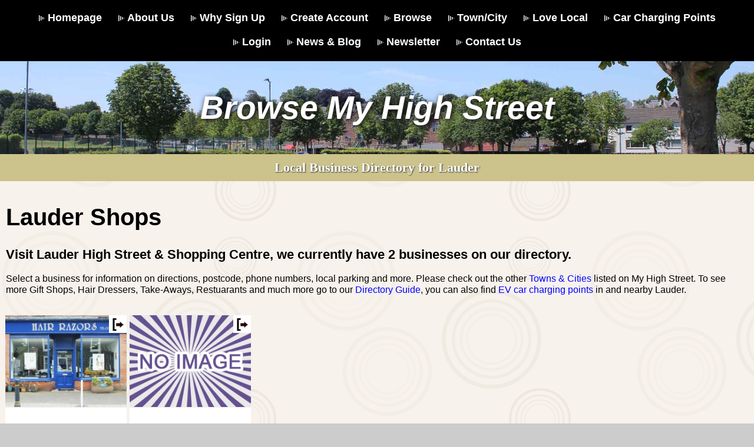

--- FILE ---
content_type: text/html; charset=UTF-8
request_url: https://www.myhighstreet.co.uk/location/lauder/
body_size: 34263
content:
<!DOCTYPE html PUBLIC "-//W3C//DTD XHTML 1.0 Transitional//EN" 
"http://www.w3.org/TR/xhtml1/DTD/xhtml1-transitional.dtd">
<html xmlns="http://www.w3.org/1999/xhtml">
<head>
<meta charset="utf-8" />
<meta http-equiv='content-language' content='en-gb'>
<meta name="viewport" content="width=device-width, initial-scale=1" />
<meta name="apple-mobile-web-app-capable" content="yes" />
<title>Visit Lauder - Retail &amp; Leisure</title>
<meta name="description" content="Browse &amp; Search the My High Street directory for shops and businesses listed in Lauder." />
<meta name="keywords" content="shops, love local, the uk high street, my high street, lauder, high street lauder, car parking, visit lauder, lauder online, business guide, web directory, shop local, website design, ecommerce, shopping centre" />
<base href="https://www.myhighstreet.co.uk/" /><meta name="robots" content="index,follow">
<link rel="icon" type="image/x-icon" href="https://www.myhighstreet.co.uk/favicon.ico" />
<link rel="apple-touch-icon" href="https://www.myhighstreet.co.uk/apple-touch-icon.png">
<meta name="apple-mobile-web-app-capable" content="no" />
<meta name="apple-mobile-web-app-title" content="MyHighStreet">
<meta name="format-detection" content="telephone=no">
<meta property="og:title" content="My High Street">
<meta property="og:type" content="article">
<meta property="og:image" content="https://www.myhighstreet.co.uk/images/myhighstreet.png">
<meta property="og:description" content="Support Your High Street &amp; Local Business">
<meta property="og:url" content="https://www.myhighstreet.co.uk/location/lauder/">
<link rel="canonical" href="https://www.myhighstreet.co.uk/location/lauder/"><script type="text/javascript" src="scripts/jquery.js"></script>
<link href="3.0.6/photoswipe.css" type="text/css" rel="stylesheet" />
<script type="text/javascript" src="3.0.6/klass.min.js"></script>
<script type="text/javascript" src="3.0.6/code.photoswipe-3.0.5.min.js"></script>
<style type="text/css"><!-- html {overflow-y:scroll;}body {background-color:#cccccc;color:#000000;margin:0px;font-family:trebuchet ms, Arial;font-size:16px;line-height:1.2em;}#fullcontainer {width:100%;margin:0;background-color:#f7f2ec;background-image:url("images/circles.png");background-repeat:repeat;background-attachment:scroll;}.maxwidth {max-width:1680px;margin:auto;padding:20px;background-color:#f7f2ec;}.maincopy {background-color:#f3f0e9;-webkit-border-radius:5px;-moz-border-radius:5px;border-radius:5px;border:1px solid #e4e3e0;margin:0.5%;padding:20px;word-wrap:break-word;}h1 { font-size:40px;font-style:normal;line-height:40px;color:#000000;line-height:1.2;margin:10; }h2 { font-size:22px;font-style:normal;line-height:1.2;color:#000000;margin:10; } h3 { font-size:20px;font-style:normal;line-height:20px;color:#000000;margin:0; }a {font-weight:normal;color:#0000FF;text-decoration:none;}a:hover {text-decoration:none;color:#818b5a;}.lrgtext {text-shadow:1px 1px 2px #343434, 2px 2px 10px #000;text-transform:none;font-size:55px;font-weight:700;color:#ffffff;font-family:trebuchet ms, Arial;line-height:1.2;}.smlbutton p {padding:120px;margin:120px;}.smlbutton a {border:2px solid #ffffff;padding:10px;background-color:#ffffff;box-shadow:1px 1px 2px #343434;margin:0px;padding:10px;color:#000000;font-weight:bold;font-size:1em;text-decoration:none;-webkit-border-radius:25px;-moz-border-radius:25px;border-radius:25px;}.smlbutton a:hover {background-color:#ff0000;color:#ffffff;border:2px solid #ff0000;text-decoration:none;}.pagenavlnk {background-color:#ffffff;display:inline-block;color:#000000;margin:5px;padding:10px;-webkit-border-radius:5px;-moz-border-radius:5px;border-radius:5px;border:1px solid #cccccc;font-weight:bold;}.pagenavlnk2 {background-color:#ffffff;display:inline-block;margin:5px;padding:10px;-webkit-border-radius:5px;-moz-border-radius:5px;border-radius:5px;border:1px solid #00bfff;background-color:#00bfff;color:#ffffff;font-weight:bold;text-align:center;}.pagenavlnk2:hover {background-color:#ff0000;color:#ffffff;border:1px solid #ff0000;}.photodisplay {background-color:#dedede;}.photoholder {display:inline-block;width:31.33%;text-align:center;background-color:#cccccc;margin:1%;overflow:hidden;}.photoholder img{max-width:100%;height:auto;}.gridone {background-color:#ffffff;-webkit-border-radius:5px;-moz-border-radius:5px;border-radius:5px;border:1px solid #e4e3e0;margin-bottom:10px;padding:20px;}.gridoneimg {display:inline-block;vertical-align:top;width:48%;margin:1%;height:300px;overflow hidden;text-align:center;} .gridoneimg img {border-radius:10%;max-width:300px;max-height:300px;object-fit:cover;}.gridonetxt {display:inline-block;width:50%;}.gridone h2 {font-weight:900;font-size:2.8em; letter-spacing:-1px; color:#4b5459; } .uldownlist {list-style-type:none;padding:0;margin:0;display:block;}.uldownlist li {position:relative;background-color:#aae9d5;font-weight:bold;padding-top:5px;padding-left:10px;padding-right:10px;padding-bottom:5px;margin:5px;color:#000000;border-radius:5px;text-align:left;padding-left:30px;background-image: url('images/arrowtickfull.png');background-repeat:no-repeat;background-position:left, center;}.signupbanner {background-color:#ff0000;font-weight:bold;display:inline-block;padding:10px;color:#ffffff;border-radius:5px;text-align:center;}.signupbanner:hover {background-color:#000000;color:#ffffff;}.highliter {color:#608038;}.minilogo {position:relative;width:12.50%;float:left;}.locst {background-color:#ffffff;border:1px solid #e4e3e0;background-image:url("images/railway.jpg");background-repeat:no-repeat;background-size:cover;background-attachment:scroll;background-position:center left;}.locft{text-align:center;background-color:rgba(0, 0, 0, 0.4);text-align:center;font-size:20px;color:#FFFFFF;line-height:1.2em;text-shadow:1px 1px 2px #343434;margin:0;padding:10PX;}.locft h1{color:#FFFFFF;}.locst .nosp {padding:10px;margin:0;background-color:rgba(0, 0, 0, 0.4);}.frontlnk {background-color:#414d1b;padding:10px;-webkit-border-radius:105px;-moz-border-radius:10px;border-radius:10px;border:1px solid #364115;display:block;color:#ffffff;text-align:center;font-size:20px;font-weight:700;color:#ffffff;line-height:1.2;text-shadow:1px 1px 2px #343434;}.frontlnk:hover {background-color:#364115;color:#ffffff;border:1px solid #414d1b;}.minilogo:after {content:"";display:block;padding-bottom:100%;}.minilogo .cross {width:80%;height:80%;overflow:hidden;background-color:#ffffff;position:absolute;margin:1%;padding:10%;border:1px solid #e4e3e0;}.minilogo img{height:100%;width:100%;object-fit:contain;display:block;}.ftfeat {position:relative;width:16.66%;float:left;}.ftfeat:after {content:"";display:block;padding-bottom:75%;}.ftfeat a {width:98%;height:98%;overflow:hidden;background-color:#ffffff;position:absolute;margin:1%;}.ftfeat img{height:100%;width:100%;object-fit:cover;display:block;transition:all .2s ease-in-out;}.ftfeat:hover img {transform:scale(1.2);}.videoWrapper{position:relative;padding-bottom:56.25%;padding-top:25px;height:0}.videoWrapper iframe{position:absolute;top:0;left:0;width:100%;height:100%}.mediablock{float:left;width:25%}.videocase {display:block;background:#ffffff;padding:10px;margin:5px}.mediacaption{display:block;text-align:center;margin:10px 0;font-style:italic;font-size:14px;orphans:2}.loginput{font-size:20px;text-align:center;display:block;margin:0;padding:0;height:50px;width:100%;background-color:#fff;border:1px solid #e7e7e7}.loginputext{font-size:20px;text-align:center;display:block;margin:0;padding:0;height:100px;width:100%;background-color:#fff;border:1px solid #e7e7e7}.sublogin{background-color:#fff;border:1px solid #f0f0f0;margin:10px;font-weight:bold;color:#000;width:200px;padding-top:15px;padding-right:5px;padding-bottom:15px;padding-left:5px}.logitem, #postcode_lookup{padding:0;color:#999;text-align:center;width:90%;margin-top:0;margin-right:auto;margin-bottom:0;margin-left:auto}.logitem label, #postcode_lookup label{display:block;width:100%;margin:0;line-height:30px}.loginput{font-size:20px;text-align:center;display:block;margin:0;padding:0;height:50px;width:100%;background-color:#F0F0F0;border:1px solid #e7e7e7}.loginputext{font-size:20px;text-align:center;display:block;margin:0;padding:0;height:100px;width:100%;background-color:#fff;border:1px solid #e7e7e7}.signscreen {max-width:600px;background-color:#fff;border:1px solid #e7e7e7;padding-bottom:10px;padding-top:10px;margin-left:auto;margin-right:auto;-webkit-border-radius:10px;-moz-border-radius:10px;border-radius:10px;margin-bottom:10px;}.signscreen h2{text-align:center;}.signscreen .sublogin, .logitem .sublogin{-webkit-appearance:none;background-color:#6495ed;color:#ffffff;}#subscribeform {max-width:400px;margin:auto;background-color:#ffffff;padding:4px;}#subscribeform table {border-collapse:collapse;border-top-width:1px;border-right-width:1px;border-bottom-width:1px;border-left-width:1px;border-top-style:none;border-right-style:none;border-bottom-style:none;border-left-style:none;border-top-color:black;border-right-color:black;border-bottom-color:black;border-left-color:black;}#formsub {background-color:#000000;padding:5px;float:left;border-top-style:none;border-right-style:none;border-bottom-style:none;border-left-style:none;width:42px;}#subinput {background-color:#ffffff;margin:auto;border-top-style:none;border-right-style:none;border-bottom-style:none;border-left-style:none;}#subinput input {float:right; border:none transparent;outline:none;background-color:#ffffff;padding:2px;margin:0px;width:96%;text-align:center;font-size:16px;line-height:16px;font-weight:bold;color:#000000;text-decoration:none;overflow:hidden;padding-top:7px;padding-bottom:7px;}#frmtd2 {margin:2px;background-color:#000000;}#subscribebutton {border:none;background-color:#000000;height:100%;-webkit-appearance:none;-moz-appearance:none;appearance:none;border-radius:0;color:#ffffff;}.blogitem,.blogitemid {display:block;text-align:left;background-color:#ffffff;-webkit-border-radius:5px;-moz-border-radius:5px;border-radius:5px;border-width:1px;border-style:solid;border-color:#dedede;color:#000000;padding:10px;margin-bottom:5px;}.blogcopy {display:block;border-width:1px;border-style:solid;border-color:#dedede;color:#000000;padding:10px;margin-top:5px;}.bhtag {background-color:#000000;color:#ffffff;display:block;padding:10px;margin:0;text-align:center;}.blogrecord, .blogmenu {background-color:#cccccc;padding:10px;margin-top:5px;text-align:center;}.blogwrap{max-width:1680px;margin:auto;padding:.5%; }.blogphoto{display:blockpadding:.5%;margin:.5%;text-align:center;-webkit-border-radius:5px;-moz-border-radius:5px;border-radius:5px;border-width:1px;border-style:solid;border-color:#dedede;}.blogname{color:#4b5459;padding-top:20px;border-top-width:.5px;border-top-style:solid;border-top-color:#dedede;}.blogphoto img{width:98%;height:auto;padding:1%;}.blogshare{ display:flex; align-items:center; width:auto;float:left;padding:.5%;margin:1%;background-color:#ffffff;font-weight:bold;-webkit-border-radius:5px;-moz-border-radius:5px;border-radius:5px;border-width:1px;border-style:solid;border-color:#dedede;}.blogshare img{ margin:5px; }.mainselector {background-color:#ffffff;-webkit-border-radius:5px;-moz-border-radius:5px;border-radius:5px;border-width:1px;border-style:solid;border-color:#dedede;margin:2px;float:none;display:block;padding:20px;}#lookupcity {border-top-style:none;border-right-style:none;border-bottom-style:none;border-left-style:none;max-width:450px;}#lookupcity table {border-collapse:collapse;border-top-width:1px;border-right-width:1px;border-bottom-width:1px;border-left-width:1px;border-top-style:none;border-right-style:none;border-bottom-style:none;border-left-style:none;border-top-color:black;border-right-color:black;border-bottom-color:black;border-left-color:black;}#ukcity {background-color:#ffffff;padding:5px;float:left;border-top-style:none;border-right-style:none;border-bottom-style:none;border-left-style:none;width:42px;}#cityinput {background-color:#ffffff;margin:auto;border-top-style:none;border-right-style:none;border-bottom-style:none;border-left-style:none;}#cityinput input {float:right; border:none transparent;outline:none;background-color:#ffffff;padding:2px;margin:0px;width:96%;text-align:center;font-size:30px;line-height:30px;font-weight:bold;text-transform:uppercase;color:#000000;text-decoration:none;overflow:hidden;-webkit-border-radius:5px;-moz-border-radius:5px;border-radius:5px;border-width:1px;border-style:solid;border-color:#dedede;}.evaccordion {background-color:#ededed;color:#000000;cursor:pointer;padding:18px;width:100%;border:none;text-align:left;outline:none;font-size:15px;transition:0.4s;border-top:1px solid #000000;border-left:1px solid #000000;border-right:1px solid #000000;margin-top:5px;}.evactive, .evaccordion:hover {background-color:#ccc;}.evpanel {border:1px solid #000000;padding:0 18px;background-color:white;max-height:0;overflow:hidden;transition:max-height 0.2s ease-out;}.evaccordion:after {content:'+';font-size:18px;color:#000000;float:right;margin-left:5px;}.evactive:after {content:"-";}.chargepoint {background-color:#eeeeee;padding:10px;}.cityindex {display:block;float:left;width:25%;font-weight:bold;color:#AFCCD4;margin:0px;}.indexframe {display:block;text-align:center;margin:2px;height:65px;position:relative;background-color:#ffffff;-webkit-border-radius:5px;-moz-border-radius:5px;border-radius:5px;border-width:1px;border-style:solid;border-color:#dedede;color:#000000;}.indexframe:hover {background-color:#000000;border-color:#000000;color:#ffffff;}.clh1 {background-color:#7b9b53;}.clh2 {background-color:#57d7cc;}.clh3 {background-color:#ce8996;}.clh4 {background-color:#b4b5dc;}.clh5 {background-color:#daee51;}.cityindex a .indexframe p {margin:0;position:absolute;top:50%;left:50%;transform:translate(-50%, -50%);line-height:1.0;}.propinfo{background-color:#edd6a1;text-align:center;background-image:url("images/proptiler.png");background-repeat:repeat;}.propinfo2 a{padding:10px;margin:10px;background-color:#f3f0e9;-webkit-border-radius:5px;-moz-border-radius:5px;border-radius:5px;border:1px solid #e4e3e0;display:block;}.propcontact2{border:1px solid #ddc999;}.propcontact{background-color:#ddc999;height:354px;padding:4%;border:1px solid #ddc999;}.propcontactdiv{height:31.33%;display:block;padding:1%;}.propcontactdivc{background-color:#edd6a1;height:94%;position:relative;}.propcontactdivc img{padding:5px;}#pc1 {word-wrap:break-word;background-color:#00cc99;}#pc2 {background-color:#ff0000;}#pc1,#pc2 {color:#ffffff;font-weight:bold;font-size:20px;text-shadow:1px 1px #000000;}#pc1:hover, #pc2:hover {color:#ffffff;background-color:#000000;}.propcontactdivc p {width:90%;white-space:wrap; overflow:hidden;margin:0;position:absolute;top:50%;left:50%;transform:translate(-50%, -50%);line-height:1.0;}.photobox{text-align:center;background-color:#edebe8;border-top:1px solid #b3b3b2;}.photoboxwrap {max-width:1680px;margin:auto;}.propwrap {max-width:1680px;margin:auto;padding:10px;}.proptile, .proptilep {display:block;float:left;width:31.33%;margin:1%;background-color:#ddc999;height:300px;overflow:hidden;position:relative;}.proptilep p {width:90%;font-weight:bold;color:#000000;white-space:wrap; overflow:hidden;margin:0;position:absolute;top:50%;left:50%;transform:translate(-50%, -50%);line-height:1.4;color:#000000;}.proptile p a, .proptilep p a {display:block;margin-right:auto;margin-left:auto;margin-top:5px;margin-bottom:2px;width:70%;padding:5px;color:#000000;background-color:#c6b489;border:2px solid #c6b489;border-radius:5px;}.proptile p a:hover, .proptilep p a:hover {color:#ffffff;background-color:#000000;border:2px solid #000000;}#maprefp {position:relative;height:300px;}.proptile #map_1 {overflow:hidden;position:absolute;top:0;right:0;bottom:0;left:0;}#pdfbox {background-color:#ffffff;margin-bottom:5px;border-width:1px;border:1px solid #dedede;display:block;background-color:#ffffff;padding:2%;border-radius:5px;}#pdfbox h3 {font-weight:bold;text-align:center;padding:5px;background-color:#ffffff;}#pdfbox ul {list-style-image:url('images/PDFsmall.png');list-style-position:inside;padding:0;margin:0;}#pdfbox li {border-bottom:1px solid #d9d7d2;border-top:1px solid #eeece7;background-color:#e4e2dc;padding:10px;}#menu {background-color:#000000;width:100%;top:0px;border-bottom-width:1px;border-bottom-style:solid;border-bottom-color:#000000;}.hideres {display:none !important;visibility:hidden !important;}#menu #fln {float:left;font-size:30px;font-weight:bold;color:#ffffff;padding-top:5px;padding-bottom:5px;padding-left:10px;line-height:40px;}#menu #frn {float:right;padding-right:10px;padding-left:10px;padding-top:5px;padding-bottom:5px;}#menu #frn img {border-top-style:none;border-right-style:none;border-bottom-style:none;border-left-style:none;}#navbar {background-color:#000000;display:block;visibility:visible;padding:0px;border-bottom-width:1px;border-bottom-style:solid;border-bottom-color:#000000;color:#ffffff;}#navbar ul { list-style-type:none;text-align:center;margin:0px;padding:10px;}#navbar li {display:inline-block; padding:11px;}#navbar a:before {content:url(images/goarr.png);margin-right:5px;}#navbar a {font-weight:bold;color:#ffffff;text-decoration:none;text-align:center;font-size:18px;background-color:#000000;padding:2px;border:1px solid #000000;}#navbar a:hover {transition:color 0.5s ease;color:#ff0000;text-decoration:none;}.bar1, .bar2, .bar3 {width:35px;height:5px;background-color:#ffffff;margin:6px 0;transition:0.4s;}.closex .bar1 {-webkit-transform:rotate(-45deg) translate(-9px, 6px);transform:rotate(-45deg) translate(-9px, 6px);}.closex .bar2 {opacity:0;}.closex .bar3 {-webkit-transform:rotate(45deg) translate(-8px, -8px);transform:rotate(45deg) translate(-8px, -8px);}.nav-switch {display:none;height:0;width:0;}label[for="nav-switch"] {cursor:pointer;}.nav-switch:checked ~ label .bar1 {-webkit-transform:rotate(-45deg) translate(-9px, 6px);transform:rotate(-45deg) translate(-9px, 6px);}.nav-switch:checked ~ label .bar2 {opacity:0;}.nav-switch:checked ~ label .bar3 {-webkit-transform:rotate(45deg) translate(-8px, -8px);transform:rotate(45deg) translate(-8px, -8px);}.nav-switch:checked ~ .wrapnav {width:100%; visibility:visible; display:block;}.gallery{list-style:none;padding:0;margin:0}.gallery li {position:relative;width:20%;float:left;}.gallery li:after {content:"";display:block;padding-bottom:75%;}.gallery li a{position:absolute;width:98%;height:98%;overflow:hidden;margin:1%;background-color:#cda43d;}.gallery li img{height:100%;width:100%;object-fit:cover;}.leaderwrap {max-width:1680px;margin:auto;padding:.5%;}.footwrap {max-width:1680px;margin:auto;padding:0;}.leadbox {position:relative;display:block;overflow:hidden;float:left;width:25%;}.leadboxmarg {margin:1%;}.bigtext {text-align:center;background-color:#ffffff;padding:10px;font-weight:bolder;color:#000000;}.bigtext:hover {color:#ff0000;}.leader,.leader * {box-sizing:border-box;}.leader:before {content:url(images/inpage.png);position:absolute;top:0;right:0;z-index:10;margin:10px;}.leader {position:relative;display:inline-block;overflow:hidden;width:100%;height:100%; }.leader img {max-width:100%;}.leader .leaderbot {display:block;}.leader .leadertop {opacity:0;position:absolute;top:0;left:0;right:0;bottom:0;width:100%;height:100%;background:rgba(0, 0, 0, 0.6);color:#fff;padding:15px;-moz-transition:all 0.4s ease-in-out 0s;-webkit-transition:all 0.4s ease-in-out 0s;-ms-transition:all 0.4s ease-in-out 0s;transition:all 0.4s ease-in-out 0s;}.leader:hover .leadertop,.leader.active .leadertop {opacity:1;}.leader .leadertext {text-align:center;font-size:18px;display:inline-block;position:absolute;top:50%;left:50%;-moz-transform:translate(-50%, -50%);-webkit-transform:translate(-50%, -50%);-ms-transform:translate(-50%, -50%);transform:translate(-50%, -50%);}.leader .leaderslide {-moz-transform:translateY(100%);-webkit-transform:translateY(100%);-ms-transform:translateY(100%);transform:translateY(100%);}.leader:hover .leaderslide,.leader.active .leaderslide {-moz-transform:translateY(0);-webkit-transform:translateY(0);-ms-transform:translateY(0);transform:translateY(0);}#dbpagenav {text-align:center;margin:7px;padding-top:5px;}#dbpagenav a, .sq1, .sq2 {-webkit-border-radius:5px;-moz-border-radius:5px;border-radius:5px;border-width:1px;border-style:solid;border-color:#dedede;color:#000000;padding:10px;background-color:#ffffff;display:inline-block;margin-bottom:5px;}.sq1, .sq2 {border-width:1px;border-style:solid;border-color:#dedede;background-color:#dedede;}#dbpagenav a:hover {color:#ffffff;background-color:#000000;}.quicklnk {position:relative;width:16.66%;float:left;}.qlnkcon {width:98%;position:relative;margin:1%;background-color:#ffffff;}.qlnkcon:hover {background-color:#ebe6da;}.qlnknum {position:absolute;top:0;left:0;z-index:10;background-color:#000000;padding:10px;color:#ffffff;font-weight:bold;opacity:0.8;}.qlnkimg:before {content:url(images/indir.png);position:absolute;top:0;right:0;z-index:10;background-color:#ffffff;opacity:1;}.qlnkimg {position:relative;width:100%;border-bottom:1px solid #f3f0e9;}.qlnkimg:after {content:"";display:block;padding-bottom:75%;}.qlnkimg img {position:absolute;height:100%;width:100%;object-fit:cover;}.qlnktext {display:block;text-align:center;padding:5px;height:80px;position:relative;}.arrowup::before {content:" ";position:absolute;bottom:0%;right:50%;margin-right:-10px;border-width:10px;border-style:solid;border-color:transparent transparent #cccccc transparent;}.arrowup2::after {content:" ";position:absolute;top:-50%;right:50%;margin-right:-10px;border-width:10px;border-style:solid;border-color:transparent transparent black transparent;}.qlnk1 {display:block;text-align:center;padding-bottom:20px;padding-left:20px;padding-right:20px;position:relative;}.qlnk1 p{display:block;text-align:center;padding:4px;margin:0;background-color:#f3f0e9;color:#000000;}.qlnktext p {width:90%;font-weight:bold;color:#000000;white-space:wrap; overflow:hidden;margin:0;position:absolute;top:50%;left:50%;transform:translate(-50%, -50%);line-height:1.0;}.townlnk {text-align:center;padding:10px;background-color:#cccccc;color:#ffffff;white-space:nowrap;overflow:hidden;text-overflow:ellipsis;position:relative;}#frontphoto {text-align:center;height:350px;padding-bottom:4%;border:1px solid #ddc999;background-color:#ddc999;position:relative;}#frontphoto #userlogo img {position:absolute;top:0;left:0;z-index:10;background-color:#ddc999;padding:10px;color:#ffffff;font-weight:bold;-webkit-border-radius:10px;-moz-border-radius:10px;border-radius:10px;max-width:50%;max-height:50%;}#frontphoto #cphoto {max-width:1000px;height:100%;overflow:hidden;margin:auto;padding:2%;}#frontphoto #cphoto img {width:100%;height:100%;object-fit:cover;}#setphoto {padding-top:20px;padding-left:20px;padding-right:20px;}#setmap {padding:20px;}#photoalign {margin:auto;display:block;text-align:center;}.cthimg {display:inline-block;width:50%;position:relative;backgrounnd-color:#000000;}.uservideo {backgrounnd-color:#000000;margin-top:.5%;}.cthimg:after {content:"";display:block;padding-bottom:75%;}.cthimgc {position:absolute;border-width:1%;border-style:solid;border-color:#dedede;display:block;height:92%;background-color:#ffffff;margin:1%;padding:1%;text-align:center;overflow:hidden;width:94%;border-radius:5px; }.uservcase {border-width:1%;border-style:solid;border-color:#dedede;display:block;background-color:#ffffff;margin:.5%;padding:.5%;text-align:center;overflow:hidden;width:97%;border-radius:5px; }.cthimgc img{height:100%;width:100%;object-fit:cover;}.idbodywrap {border:1px solid #CCCCCC;padding:10px;}.icons2{margin:0px;padding:0px;}#sm2{float:left;height:40px;text-align:center}#sm2 img{text-decoration:none;vertical-align:text-bottom;padding:1px}#bcard {border-bottom-width:1px;border-bottom-style:solid;border-bottom-color:#ffffff;}#leftcolumn {float:left;width:67%;padding:1%;}#rightcolumn {float:right;width:29%;padding-top:1%;padding-right:1%;padding-bottom:1%;}#spancolumn {border-width:1px;border-style:solid;border-color:#CCCCCC;margin-bottom:8%;}#mapref {background-color:#cccccc; position:relative;width:100%;padding-top:100%;}#mapref2 {background-color:#cccccc; position:relative; width:100%;padding-top:75%;}#mapref3 { background-color:#cccccc; position:relative; width:100%; padding-top:56.25%;}.qrpic {padding:10px;color:#000000;font-weight:bold;}.qrpic img {max-width:100%;height:auto;}.aboutlink {padding-bottom:4%;font-weight:bold;}.aboutlink #infill {border:1px solid #CCCCCC;padding:10px;text-align:center;}.qlnkcity {display:block;text-align:center;padding:5px;background-color:#dbdbdb;position:absolute;}.qlnkcisty p {margin:0;position:absolute;top:50%;left:50%;transform:translate(-50%, -50%);font-weight:bold;color:#36454F;}#distancecol {color:#006400;padding:10px;}.geocodebox {border-bottom-width:1px;border-bottom-style:solid;border-bottom-color:#CCCCCC;display:block;height:auto;background-color:#dedede;margin:0px;padding:0px;text-align:center;overflow:hidden;}#pclookup input {background-color:#e6e6e6;border:1px solid #CCCCCC;padding:10px;width:100px;-webkit-appearance:none;-moz-appearance:none;appearance:none;}#mastanim {background:#bed3e8;position:relative;overflow:hidden;z-index:1;}#masthead {z-index:1;font-size:16px ;font-weight:bold;color:#ffffff;line-height:1.2em;font-style:italic;padding:10px;background-image:url("images/display.jpg");background-repeat:no-repeat;background-size:cover;background-attachment:scroll;background-position:center center;}#logo {text-align:center;padding:10px;}#logo img {max-width:100%;height:auto;}#bodymenu {float:none;width:100%;}#bodymenu ul {list-style-type:none;text-align:center;margin:0px;padding:10px;}#bodymenu li {display:inline-block;padding:5px;} #bodymenu li::before {content:"[ ";}#bodymenu li::after {content:" ]";}#bodycontent {float:none;width:100%;}.bodywrap {max-width:1680px;margin:auto;padding:10px;}#itemname {padding-top:20px;padding-bottom:20px;text-align:center;max-width:800px;margin:auto;}#itemaction {padding-bottom:40px;text-align:center;}.boxinsert {width:100%;margin:0px;padding:0;}.actionbar {display:block;background-color:#cda43d;color:#ffffff;text-align:center;padding:10px;}.caption {text-align:center;background-color:#e4decd;padding:10px;color:#4d442c;}.caption h1, .caption h2{color:#d7cfb9;text-shadow:1px 1px 2px #343434}.talkbox {background-color:#ccc28b;text-align:center;}blockquote {margin:0px;padding:0px;}blockquote h3 {font-size:22px;font-weight:700;color:#ffffff;font-family:Georgia, "Times New Roman", Times, serif;line-height:1.2;text-shadow:1px 1px 2px #343434;}#ccselect {text-align:center;margin-bottom:10px;}#ccselect img{padding:5px;background-color:#ffffff;border:1px solid #ffffff;margin:10px; border-radius:10px;height:30px;width:auto;}.talkbox2 {background-color:#cda43d;text-align:center;}.talkbox2 a {font-weight:bold;text-align:center;padding:5px;color:#000000;border:2px solid #000000;}.talkbox2 a:hover {border:2px solid #ffffff;color:#ffffff;}.talkbox3 {background-color:#dedede;text-align:center;background-image:url("images/topbck.jpg");background-repeat:repeat;background-attachment:scroll;}.talkbox3 a {display:block;margin-left:15px;margin-right:15px;color:#000000;padding:10px;}#contactform, #contactaddr{width:45%;float:left;padding:2%;margin:.5%;word-wrap:break-word;background-color:#ffffff;}.logitem{padding:0;color:#999;text-align:center;width:90%;margin-top:0;margin-right:auto;margin-bottom:0;margin-left:auto}.logitem label{display:block;width:100%;margin:0;line-height:30px}.loginput {font-size:20px;text-align:center;display:block;margin:0;padding:0;height:50px;width:100%;background-color:#ffffff;border:1px solid #e7e7e7}.loginputext{font-size:20px;text-align:center;display:block;margin:0;padding:0;height:100px;width:100%;background-color:#ffffff;border:1px solid #e7e7e7}.sublogin{background-color:#fff;border:1px solid #f0f0f0;margin:10px;font-weight:bold;color:#000;width:200px;padding-top:15px;padding-right:5px;padding-bottom:15px;padding-left:5px}#footer {background-color:#000000;width:100%;padding-top:4px;padding-bottom:4px;color:#ffffff;}#footer ul { list-style-type:none;text-align:center;margin-top:10px;padding:0;}#footer li {display:inline-block;padding:5px;}#footer li::before {content:"[ ";text-decoration:none;}#footer li::after {content:" ]";text-decoration:none;}#footer a {font-weight:normal;color:#ffffff;text-decoration:none;}#footer a:hover {color:#ffffff;text-decoration:none;}#footer p {padding:0px;marging:0px;}@media only screen and (max-width :800px) {.minilogo {width:25%;}#bcarde {border-bottom-style:none;}#testimg, #testbuy {width:100%;display:inline-block;float:left;}.ftfeat {width:25%;}.postcodeinput, #postcode_lookup {width:96%;margin:0px;padding:2%;} #leftcolumn, #rightcolumn {float:none;width:100%;border:none;padding:0px;}#frontphoto {height:auto;padding:0;margin:0;}.propcontact {height:auto;margin-top:10px;}.propcontactdiv {height:auto;display:block;padding:1%;}frontphoto #cphoto {width:100%;box-shadow:none;}.propcontactdivc p {width:90%;position:relative;top:0%;left:0%;transform:none;line-height:1.0;padding:5%;}#navbar li {display:inline;}#navcon {width:100%;}#navbar a {display:block;background-color:#151313;text-align:left;padding:10px;margin:1px;}.hideres label {margin:10px;padding:10px;display:inline-block;}#navbar li {margin:0px;padding:0px;}#unavbar, #userauth {width:98.5%;float:none;}.wrapnav {width:100%; visibility:hidden; display:none;}.hideres {display:block !important;visibility:visible !important;}.quicklnk {width:25%;}#contactform, #contactaddr{width:94%;float:none;padding:2%;}.mediablock{float:left;width:50%}}@media only screen and (max-width :760px) {.leadbox {width:50%;}}@media only screen and (max-width :600px) {.mediablock{float:none;width:100%}.gridonetxt, .gridoneimg {display:block;width:98%;}.pagenavlnk, .pagenavlnk2 {display:block;}.ftfeat {width:50%;}.lrgtext {font-size:40px;}.quicklnk, .gallery li {width:33.33%;}.cityindex {width:50%;}.proptile, .proptilep {display:block;float:none;width:100%;margin:0;height:auto;}.proptile p, .proptilep p {width:96%;position:relative;top:0%;left:0%;transform:none;line-height:1.0;padding:2%;}#maprefp {background-color:#cccccc; position:relative;width:100%;padding-top:100%;height:auto;}#propmap {margin-top:10px;margin-bottom:10px;}.quicklnk {width:50%;}#mapref {padding-top:100%;}#bodymenu, #bodycontent {float:none;width:100%;display:block;}.bodywrap {padding:20px;}#footer li {display:block;}}@media only screen and (max-width :440px) {.quicklnk {width:50%;}} --></style></head>
<body>
<a name="top" id="top"></a>
<div id="fullcontainer"><div id="menu">
  <input type="checkbox" id="nav-switch" class="nav-switch" />
  <div id="fln"class="hideres">
    My High Street  </div>
  <label for="nav-switch" id="frn" class="hideres">
  <div class="container" id="closex">
    <div class="bar1"></div>
    <div class="bar2"></div>
    <div class="bar3"></div>
  </div>
  </label>
  <div style="clear:both"></div>
  <div class="wrapnav">
    <div id="navbar">
      <div id="navcon">
        <ul><li class="hideres"><label for="nav-switch">Close Menu X</label></li><li><a href="https://www.myhighstreet.co.uk/">Homepage</a></li><li><a href="en/about-us">About Us</a></li><li><a href="en/signup">Why Sign Up</a></li><li><a href="en/create-account">Create Account</a></li><li><a href="en/directory">Browse</a></li><li><a href="en/locations">Town/City</a></li><li><a href="en/love-local">Love Local</a></li><li><a href="en/evlocations">Car Charging Points</a></li><li><a href="en/login">Login</a></li><li><a href="en/news-and-blog">News &amp; Blog</a></li><li><a href="en/newsletter">Newsletter</a></li><li><a href="en/contact-us">Contact Us</a></li></ul>      </div>
      <div style="clear:both"></div>
    </div>
  </div>
</div><div id="mastanim"><div id="masthead">
  <div id="itemname"><p><span class="lrgtext">Browse My High Street</span></p>
</div>
</div>
</div>  <div id="elem2">
    <div class="talkbox"><div class="bodywrap"><blockquote><h3>Local Business Directory for Lauder</h3></blockquote></div></div><div class="bodywrap"><h1>Lauder Shops</h1><h2>Visit Lauder High Street & Shopping Centre, we currently have 2 businesses on our directory.</h2><p>Select a business for information on directions, postcode, phone numbers, local parking and more. Please check out the other <a href="/en/locations">Towns &amp; Cities</a> listed on My High Street. To see more Gift Shops, Hair Dressers, Take-Aways, Restuarants and much more go to our <a href="/en/directory">Directory Guide</a>, you can also find <a href="evcarcharge/td26sx/lauder/">EV car charging points</a> in and nearby Lauder.</p></div></div><div class="leaderwrap"><div id="tablecell"><div class="quicklnk"><div class="qlnkcon"><a href="company/82/hair-razors/"><div class="qlnkphoto"><div class="qlnkimg"><img src="locations/78/thumbs/IMG_3055.jpg" alt="Hair Razors Lauder" /></div></div><div class="qlnktext arrowup"><p>Hair Razors</p></div></a><div class="townlnk">Lauder<br /></div></div></div><div class="quicklnk"><div class="qlnkcon"><a href="company/21/powder-grey/"><div class="qlnkphoto"><div class="qlnkimg"><img src="images/noimg.jpg" alt="POWDER GREY Lauder" /></div></div><div class="qlnktext arrowup"><p>POWDER GREY</p></div></a><div class="townlnk">Lauder<br /></div></div></div><div style="clear:both"></div>
<div id="dbpagenav"><p> <span class="sq2">Page</span>  <span class="sq1">1</span>  </p><p><strong>Page 1 of (1) pages</strong></p></div></div></div>
<div style="clear:both"></div>
      </div>
      <div style="clear:both"></div><div class="talkbox3"><div class="bodywrap"><p align="center"><a href="/location/lauder/#top"><span class="scrollup">Return To Top</span></a></p></div></div><div class="talkbox2"><div class="bodywrap"><h2>Do you want to attract more people to your business</h2><p><a href="en/signup/">Find out more</a></p></div></div><div id="footer">
  <ul><li><a href="en/privacy-policy">Privacy Policy</a></li><li><a href="en/terms-and-conditions">Terms And Conditions</a></li></ul><p align="center">Powered By <a href="https://www.keynect.co.uk" target="_blank">keynect</a><br>
    Copyright &copy; 2026 My High Street</p>
  <div style="clear:both"></div>
</div></div></body>
</html>